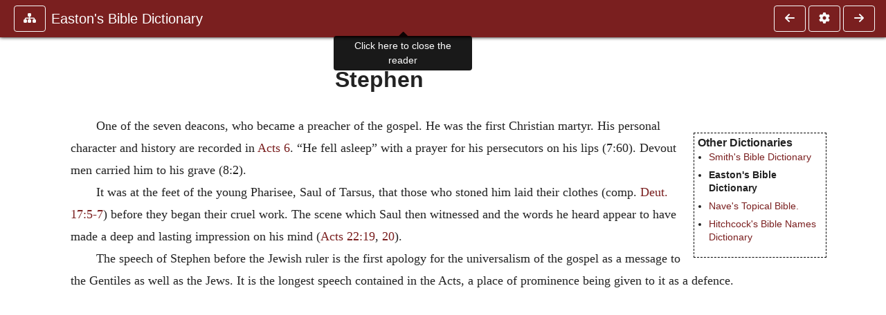

--- FILE ---
content_type: application/javascript
request_url: https://ccel.org/js/libraries/jquery-mobile/jquery-mobile-configuration.js
body_size: 255
content:
/*
 * Ideally fixes problems caused by jquery mobile implementing its "features" by default
 */

jQuery( document ).bind( "mobileinit", function(){
	// Apply overrides here
	jQuery.mobile.ajaxEnabled = false;
	jQuery.mobile.loadingMessage = false;
	jQuery.mobile.pushStateEnabled = false;
	jQuery.mobile.hashListeningEnabled = false;
	jQuery.mobile.defaultPageTransition = 'none';
	jQuery.mobile.autoInitializePage = false;
} );